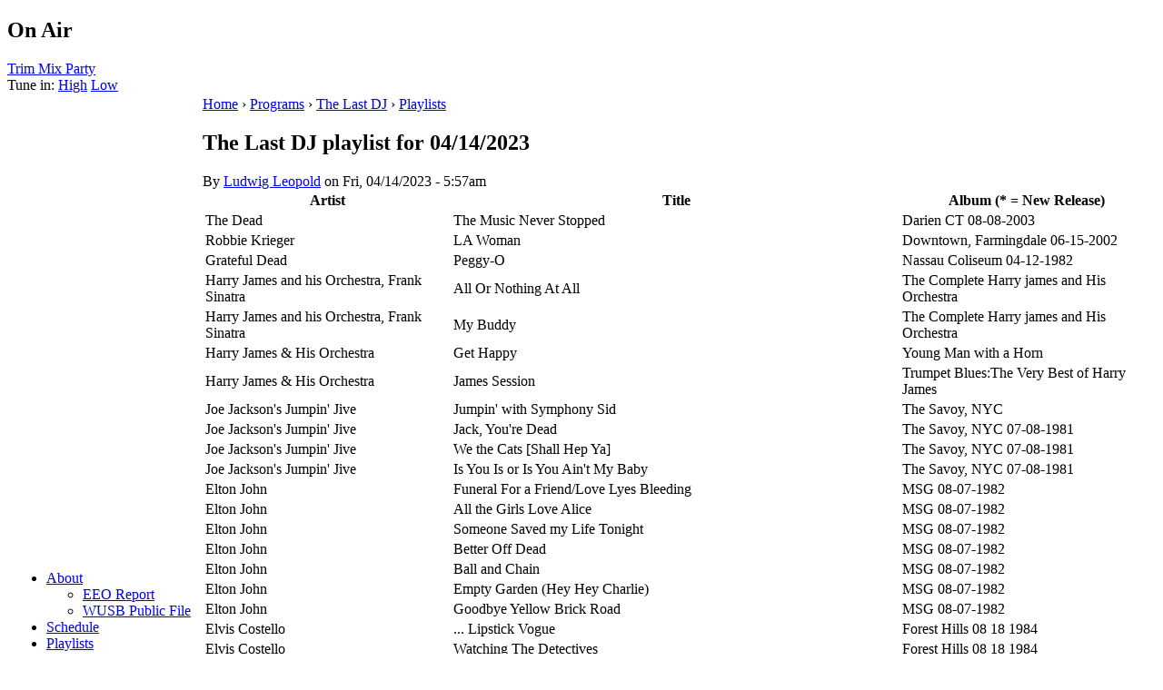

--- FILE ---
content_type: text/html; charset=utf-8
request_url: https://www.wusb.fm/node/78834
body_size: 5015
content:
<!DOCTYPE html PUBLIC "-//W3C//DTD XHTML 1.0 Strict//EN"
  "http://www.w3.org/TR/xhtml1/DTD/xhtml1-strict.dtd">
<html xmlns="http://www.w3.org/1999/xhtml" xml:lang="en" lang="en">
  <head>
<meta http-equiv="Content-Type" content="text/html; charset=utf-8" />
    <title>The Last DJ playlist for 04/14/2023 | WUSB 90.1 FM Stony Brook, NY</title>
    <meta http-equiv="Content-Type" content="text/html; charset=utf-8" />
<link rel="shortcut icon" href="/misc/favicon.ico" type="image/x-icon" />
    <style type="text/css" media="all">@import "/./modules/calendar/calendar.css";</style>
<style type="text/css" media="all">@import "/modules/cck/content.css";</style>
<style type="text/css" media="all">@import "/modules/date/date.css";</style>
<style type="text/css" media="all">@import "/modules/event/event.css";</style>
<style type="text/css" media="all">@import "/modules/logintoboggan/logintoboggan.css";</style>
<style type="text/css" media="all">@import "/modules/modules/node/node.css";</style>
<style type="text/css" media="all">@import "/modules/modules/poll/poll.css";</style>
<style type="text/css" media="all">@import "/modules/modules/system/defaults.css";</style>
<style type="text/css" media="all">@import "/modules/modules/system/system.css";</style>
<style type="text/css" media="all">@import "/modules/modules/user/user.css";</style>
<style type="text/css" media="all">@import "/modules/simplenews/simplenews.css";</style>
<style type="text/css" media="all">@import "/modules/calendar/calendar.css";</style>
<style type="text/css" media="all">@import "/modules/cck/fieldgroup.css";</style>
<style type="text/css" media="all">@import "/modules/devel/devel.css";</style>
<style type="text/css" media="all">@import "/themes/wusb/style.css";</style>
    <script type="text/javascript" src="/misc/jquery.js"></script>
<script type="text/javascript" src="/misc/drupal.js"></script>
<script type="text/javascript" src="/modules/jquery_update/compat.js"></script>
<script type="text/javascript">
  $(function() {
      if (Drupal.jsEnabled) {
        $("#toboggan-login").hide();
      }
    }
  );
  function toggleboggan() {
    if (Drupal.jsEnabled) {
      $("#toboggan-login").toggle();
    }
  }
  </script>
    <style type="text/css" media="print">@import "/themes/wusb/print.css";</style>
    <!--[if lt IE 7]>
    <style type="text/css" media="all">@import "/themes/wusb/fix-ie.css";</style>
    <![endif]-->
 
    <script type="text/javascript"><!--
    	$("div.station-sch-box").ready(function(){
		if($(this).height() < ($("div.schedule-items", this).height() + 22)){
						$(".station-sch-title", this).css('font-size', "10pt");
		}
	});
$(document).ready(function() {
	

		$("div.station-sch-box").hover(
function() {
			if(!$(this).attr('storedHeight')){
			$(this).attr('storedHeight', $(this).height());
		}
			 if($(this).attr('storedHeight') < ($("div.schedule-items", this).height() + 22)){ 
			 	
					$(this).animate({ 
        height:  $("div.schedule-items", this).height() + 28 + "px",
      }, 300 );

}
},
function()  {
					if($(this).attr('storedHeight') < ($("div.schedule-items", this).height() + 22)){ 

					$(this).animate({ 
      
        height: $(this).attr('storedHeight')+"px",
      }, 450 );    
  }
				} );
			
			
				}
				);
-->
	</script>
	
  </head>
  
<body>
<div id="main">
	<div id="floater" onClick="document.location = '/'">
	</div>
	<div id="top">
		  <div id="block-station-0" class="clear-block block block-station">

  <h2>On Air</h2>

  <div class="content"><a href="https://www.wusb.fm/node/101">Trim Mix Party</a><br /><div class="stream">Tune in:  <a href="https://stream.wusb.stonybrook.edu:8092/listen.pl">High</a> <a href="https://stream.wusb.stonybrook.edu:8082/listen.pl">Low</a></div></div>
</div>
	</div>
	<table class="table-main"><tr class="table-main">
	<td id="sidebar-left"><div id="block-block-6" class="clear-block block block-block">


  <div class="content"><script type="text/javascript" src="//hosted.muses.org/mrp.js"></script><script type="text/javascript">
MRP.insert({
'url':'https://stream.wusb.stonybrook.edu:8092/listen.pl/relay?type=http',
'codec':'mp3',
'volume':100,
'autoplay':false,
'buffering':0,
'title':'WUSB Player',
'welcome':'WELCOME TO',
'bgcolor':'#990000',
'skin':'compact',
'height':60
});
</script><style> #MusesRadioPlayer-HTML5-player-0 {transform:scale(.9);overflow:visible!important} </style></div>
</div>
<div id="block-user-1" class="clear-block block block-user">


  <div class="content">
<ul class="menu">
<li class="expanded"><a href="/about" title="About WUSB">About</a>
<ul class="menu">
<li class="leaf"><a href="https://www.wusb.fm/files/WUSB%20EEO%20Report%202022.pdf">EEO Report</a></li>
<li class="leaf"><a href="https://www.wusb.fm/node/62683" title="WUSB Public File">WUSB Public File</a></li>

</ul>
</li>
<li class="leaf"><a href="/station/schedule/week">Schedule</a></li>
<li class="collapsed"><a href="/station/playlists">Playlists</a></li>
<li class="leaf"><a href="https://wusb.fm/underwriting" title="Underwrite on WUSB ">Underwriting</a></li>
<li class="leaf"><a href="https://www.wusbrequests.com/" title="Make a song request online! ">WUSB Requests</a></li>
<li class="leaf"><a href="https://wusb.fm/pledge" title="Make a pledge to WUSB ">Pledge</a></li>
<li class="leaf"><a href="https://wusb.fm/node/78380">Contact</a></li>
<li class="leaf"><a href="/node/add">Create content</a></li>
<li class="leaf"><a href="https://sites.google.com/view/wusbsports/home" title="WUSB Sports Dept.">Sports</a></li>
<li class="leaf"><a href="/streamhelp" title="Having trouble with the stream?">Stream Help</a></li>

</ul>
</div>
</div>
<div id="block-block-2" class="clear-block block block-block">


  <div class="content"><p><iframe src="https://www.facebook.com/plugins/page.php?href=https%3A%2F%2Fwww.facebook.com%2FWUSBFM&amp;tabs&amp;width=180&amp;height=70&amp;small_header=true&amp;adapt_container_width=false&amp;hide_cover=false&amp;show_facepile=false&amp;appId" width="180" height="70" style="border:none;overflow:hidden" scrolling="no" frameborder="0" allowTransparency="true" allow="encrypted-media"></iframe></p>
</div>
</div>
<div id="block-block-35" class="clear-block block block-block">


  <div class="content"><p><a href="https://twitter.com/wusbradio?ref_src=twsrc%5Etfw" class="twitter-follow-button" data-show-count="false">Follow @wusbradio</a></p>
<script async src="https://platform.twitter.com/widgets.js" charset="utf-8"></script></div>
</div>
<div id="block-user-0" class="clear-block block block-user">

  <h2>User login</h2>

  <div class="content"><form action="/node/78834?destination=node%2F78834"  accept-charset="UTF-8" method="post" id="user-login-form">
<div><div id="toboggan-container" class="toboggan-container"><div class="toboggan-login-link"><a href="/user/login" onclick="toggleboggan();this.blur();return false;">Login/Register</a></div><div id="toboggan-login" class="user-login-block"><div class="form-item" id="edit-name-wrapper">
 <label for="edit-name">Username: <span class="form-required" title="This field is required.">*</span></label>
 <input type="text" maxlength="60" name="name" id="edit-name"  size="15" value="" tabindex="1" class="form-text required" />
</div>
<div class="form-item" id="edit-pass-wrapper">
 <label for="edit-pass">Password: <span class="form-required" title="This field is required.">*</span></label>
 <input type="password" name="pass" id="edit-pass"  maxlength="60"  size="15"  tabindex="2" class="form-text required" />
</div>
<input type="submit" name="op" id="edit-submit" value="Log in"  tabindex="3" class="form-submit" />
<div class="item-list"><ul><li><a href="/user/password" title="Request new password via e-mail.">Request new password</a></li></ul></div><input type="hidden" name="form_id" id="edit-user-login-block" value="user_login_block"  />
</div></div>
</div></form>
</div>
</div>
</td>
	<td id="right_main">
		<div id="under_head">
		  <div class="breadcrumb"><a href="/">Home</a> › <a href="/station/programs">Programs</a> › <a href="/node/68208">The Last DJ</a> › <a href="/station/playlists/68208">Playlists</a></div>		</div>
		
		  <div id="content">
		      
          <h2>The Last DJ playlist for 04/14/2023</h2>          
                               		  
<div id="node-78834" class="node">



      <span class="submitted">By <a href="/user/85">Ludwig Leopold</a> on Fri, 04/14/2023 - 5:57am</span>
  
  <div class="content">
    <div class="playlist"><table>
 <thead><tr><th>Artist</th><th>Title</th><th>Album (* = New Release)</th> </tr></thead>
<tbody>
 <tr class="odd"><td>The Dead</td><td>The Music Never Stopped</td><td>Darien CT 08-08-2003</td> </tr>
 <tr class="even"><td>Robbie Krieger</td><td>LA Woman</td><td>Downtown, Farmingdale  06-15-2002</td> </tr>
 <tr class="odd"><td>Grateful Dead</td><td>Peggy-O</td><td>Nassau Coliseum 04-12-1982</td> </tr>
 <tr class="even"><td>Harry James and his Orchestra, Frank Sinatra</td><td>All Or Nothing At All</td><td>The Complete Harry james and His Orchestra</td> </tr>
 <tr class="odd"><td>Harry James and his Orchestra, Frank Sinatra</td><td>My Buddy</td><td>The Complete Harry james and His Orchestra</td> </tr>
 <tr class="even"><td>Harry James &amp; His Orchestra</td><td>Get Happy</td><td>Young Man with a Horn</td> </tr>
 <tr class="odd"><td>Harry James &amp; His Orchestra</td><td>James Session</td><td>Trumpet Blues:The Very Best of Harry James</td> </tr>
 <tr class="even"><td>Joe Jackson&#039;s Jumpin&#039; Jive</td><td>Jumpin&#039; with Symphony Sid</td><td>The Savoy, NYC</td> </tr>
 <tr class="odd"><td>Joe Jackson&#039;s Jumpin&#039; Jive</td><td>Jack, You&#039;re Dead</td><td>The Savoy, NYC 07-08-1981</td> </tr>
 <tr class="even"><td>Joe Jackson&#039;s Jumpin&#039; Jive</td><td>We the Cats [Shall Hep Ya]</td><td>The Savoy,  NYC 07-08-1981</td> </tr>
 <tr class="odd"><td>Joe Jackson&#039;s Jumpin&#039; Jive</td><td>Is You Is or Is You Ain&#039;t My Baby</td><td>The Savoy, NYC 07-08-1981</td> </tr>
 <tr class="even"><td>Elton John</td><td>Funeral For a Friend/Love Lyes Bleeding</td><td>MSG 08-07-1982</td> </tr>
 <tr class="odd"><td>Elton John</td><td>All the Girls Love Alice</td><td>MSG 08-07-1982</td> </tr>
 <tr class="even"><td>Elton John</td><td>Someone Saved my Life Tonight</td><td>MSG 08-07-1982</td> </tr>
 <tr class="odd"><td>Elton John</td><td>Better Off Dead</td><td>MSG 08-07-1982</td> </tr>
 <tr class="even"><td>Elton John</td><td>Ball and Chain</td><td>MSG 08-07-1982</td> </tr>
 <tr class="odd"><td>Elton John</td><td>Empty Garden (Hey Hey Charlie)</td><td>MSG 08-07-1982</td> </tr>
 <tr class="even"><td>Elton John</td><td>Goodbye Yellow Brick Road</td><td>MSG 08-07-1982</td> </tr>
 <tr class="odd"><td>Elvis Costello</td><td>... Lipstick Vogue</td><td>Forest Hills 08 18 1984</td> </tr>
 <tr class="even"><td>Elvis Costello</td><td>Watching The Detectives</td><td>Forest Hills 08 18 1984</td> </tr>
 <tr class="odd"><td>Elvis Costello</td><td>The Only Flame in Town</td><td>Forest Hills 08 18 1984</td> </tr>
 <tr class="even"><td>Elvis Costello</td><td>Let Them All Talk</td><td>Forest Hills 08 18 1984</td> </tr>
 <tr class="odd"><td>Elvis Costello</td><td>Mystery Dance</td><td>Forest Hills 08 18 1984</td> </tr>
 <tr class="even"><td>Elvis Costello</td><td>How Sweet It Is ...</td><td>Lunt Fontaine 10-17-1987 Mat</td> </tr>
 <tr class="odd"><td>Jerry Garcia Band</td><td>Knockin On Heaven&#039;s Door</td><td>Lunt Fontaine 10-17-1987 Mat</td> </tr>
 <tr class="even"><td>Jerry Garcia Band</td><td>And it Stoned Me</td><td>Lunt Fontaine 10-17-1987 Mat</td> </tr>
 <tr class="odd"><td>Jerry Garcia Band</td><td>Dear Prudence</td><td>Lunt Fontaine 10-17-1987 Mat</td> </tr>
 <tr class="even"><td>Grateful Dead and Bob Dylan</td><td>Watching The River Flow</td><td>Eugene OR 07-19-1987</td> </tr>
 <tr class="odd"><td>Grateful Dead and Bob Dylan</td><td>Chimes of Freedom</td><td>Giants Stadium 07-12-1987</td> </tr>
 <tr class="even"><td>Grateful Dead and Bob Dylan</td><td>I&#039;ll Be Your Baby Tonight</td><td>Oakland CA 07-24-1987</td> </tr>
 <tr class="odd"><td>King Crimson</td><td>Sex Sleep Eat Drink Dream</td><td>Longacre Thea, NYC 11-xx-1995</td> </tr>
 <tr class="even"><td>King Crimson</td><td>Frame By Frame</td><td>Longacre Thea, NYC 11-xx-1995</td> </tr>
 <tr class="odd"><td>King Crimson</td><td>Indiscipline</td><td>Longacre Thea, NYC 11-xx-1995</td> </tr>
 <tr class="even"><td>King Crimson</td><td>Elephant Talk</td><td>Longacre Thea, NYC 11-xx-1995</td> </tr>
 <tr class="odd"><td>New Order</td><td>Dreams Never End</td><td>Pier 84, NYC 08-1987</td> </tr>
 <tr class="even"><td>Chemical Brothers</td><td>Tomorrow Never Knows</td><td>Coachella - 10-09-1999 Encino, CA</td> </tr>
 <tr class="odd"><td>Chemical Brothers</td><td>Superstar DeeJays</td><td>Coachella - 10-09-1999 Encino, CA</td> </tr>
 <tr class="even"><td>Stevie Winwood</td><td>Low Spark</td><td>MSG 11-13-1986</td> </tr>
 <tr class="odd"><td>Stevie Winwood</td><td>Glad</td><td>MSG 11-13-1986</td> </tr>
 <tr class="even"><td>Jerry Garcia Acoustic Band</td><td>I&#039;m Trouble</td><td>Lunt Fontaine 10-17-1987 Mat</td> </tr>
 <tr class="odd"><td>Jerry Garcia Acoustic Band</td><td>Rosalie Mcfall</td><td>Lunt Fontaine 10-17-1987 Mat</td> </tr>
 <tr class="even"><td>Jerry Garcia Acoustic Band</td><td>It&#039;s A Long Long Way To The Top Of The World But Its A Short Fall Back Down</td><td>Lunt Fontaine 10-17-1987 Mat</td> </tr>
 <tr class="odd"><td>Tom SanFilippo</td><td>In-Studio</td><td>Interview</td> </tr>
 <tr class="even"><td>Tom SanFilippo</td><td>Bicycle Day</td><td>Saint Anthony&#039;s Fire</td> </tr>
 <tr class="odd"><td>Tom SanFilippo</td><td>Ghosts of Salem</td><td>Saint Anthony&#039;s Fire</td> </tr>
 <tr class="even"><td>Tom SanFilippo</td><td>In-Studio</td><td>Interview</td> </tr>
 <tr class="odd"><td>Tom SanFilippo</td><td>Loverman That Can Never Be</td><td>Loverman That Can Never Be</td> </tr>
 <tr class="even"><td>Tom SanFilippo</td><td>In-Studio</td><td>Interview</td> </tr>
 <tr class="odd"><td>Tom SanFilippo</td><td>Ghost Train</td><td>Ghost Train</td> </tr>
 <tr class="even"><td>Tom SanFilippo</td><td>The Book</td><td>The Book</td> </tr>
 <tr class="odd"><td>Tom SanFilippo</td><td>The Sirens Song</td><td>The Sirens Song</td> </tr>
 <tr class="even"><td>Tom SanFilippo</td><td>In-Studio</td><td>Interview</td> </tr>
 <tr class="odd"><td>Tom SanFilippo</td><td>The Curse of Julia Brown</td><td>The Curse of Julia Brown</td> </tr>
</tbody>
</table>
</div><p>Marc Greene with a RadioThon Special Broadcast this Morning:  Celebration of Scott Vid</p>
<p>PLEASE SUPPORT WUSB --- contribute at <a href="https://www.wusb.fm" title="https://www.wusb.fm">https://www.wusb.fm</a></p>
  </div>

  <div class="clear-block clear">
    <div class="meta">
        </div>

          <div class="links"><ul class="links inline"><li  class="first comment_forbidden"></li>
<li  class="service_links_delicious"><a href="http://del.icio.us/post?url=https%3A%2F%2Fwww.wusb.fm%2Fnode%2F78834&amp;title=The+Last+DJ+playlist+for+04%2F14%2F2023" title="Bookmark this post on del.icio.us." rel="nofollow" target="_blank" class="service_links_delicious"><img src="/modules/service_links/delicious.png" alt="Delicious" /></a></li>
<li  class="service_links_digg"><a href="http://digg.com/submit?phase=2&amp;url=https%3A%2F%2Fwww.wusb.fm%2Fnode%2F78834&amp;title=The+Last+DJ+playlist+for+04%2F14%2F2023" title="Digg this post on digg.com." rel="nofollow" target="_blank" class="service_links_digg"><img src="/modules/service_links/digg.png" alt="Digg" /></a></li>
<li  class="service_links_newsvine"><a href="http://www.newsvine.com/_tools/seed&amp;save?u=https%3A%2F%2Fwww.wusb.fm%2Fnode%2F78834&amp;h=The+Last+DJ+playlist+for+04%2F14%2F2023" title="Submit this post on newsvine.com." rel="nofollow" target="_blank" class="service_links_newsvine"><img src="/modules/service_links/newsvine.png" alt="Newsvine" /></a></li>
<li  class="service_links_facebook"><a href="http://www.facebook.com/sharer.php?u=https%3A%2F%2Fwww.wusb.fm%2Fnode%2F78834&amp;t=The+Last+DJ+playlist+for+04%2F14%2F2023" title="Share on Facebook." rel="nofollow" target="_blank" class="service_links_facebook"><img src="/modules/service_links/facebook.png" alt="Facebook" /></a></li>
<li  class="service_links_technorati"><a href="http://technorati.com/cosmos/search.html?url=https%3A%2F%2Fwww.wusb.fm%2Fnode%2F78834" title="Search Technorati for links to this post." rel="nofollow" target="_blank" class="service_links_technorati"><img src="/modules/service_links/technorati.png" alt="Technorati" /></a></li>
<li  class="station_program_program_view"><a href="/node/68208" class="station_program_program_view">View program</a></li>
<li  class="last station_playlist_download"><a href="/playlists/download/78834" class="station_playlist_download">Download Playlist CSV</a></li>
</ul></div>
      </div>

</div>		  </div>

	</td>
	</tr>
	</table>
		<div id="footer">
		</div>

</div>

<script type="text/javascript">
var gaJsHost = (("https:" == document.location.protocol) ? "https://ssl." : "http://www.");
document.write(unescape("%3Cscript src='" + gaJsHost + "google-analytics.com/ga.js' type='text/javascript'%3E%3C/script%3E"));
</script>
<script type="text/javascript">
var pageTracker = _gat._getTracker("UA-808585-1");
pageTracker._initData();
pageTracker._trackPageview();
</script>
</body>
</html>
